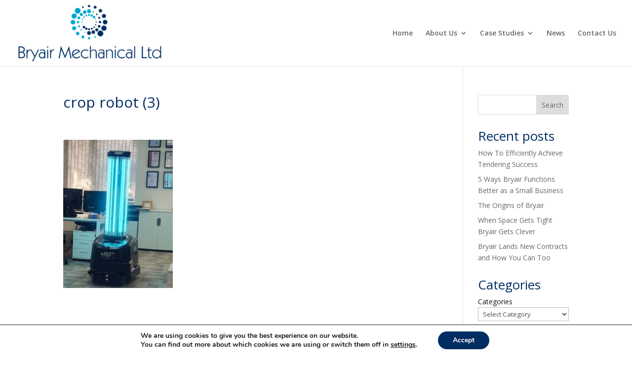

--- FILE ---
content_type: application/javascript
request_url: https://bryair.co.uk/wp-content/cache/wpfc-minified/fr4ko6hj/h8rvf.js
body_size: 155
content:
// source --> https://bryair.co.uk/wp-content/plugins/email-encoder-bundle/assets/js/custom.js?ver=2c542c9989f589cd5318f5cef6a9ecd7 
/* Email Encoder */
/*global jQuery, window*/
jQuery(function ($) {

    'use strict';

    // encoding method
    function rot13(s) {
        // source: http://jsfromhell.com/string/rot13
        return s.replace(/[a-zA-Z]/g, function (c) {
            return String.fromCharCode((c <= 'Z' ? 90 : 122) >= (c = c.charCodeAt(0) + 13) ? c : c - 26);
        });
    }

    /**
     * EMAIL RELATED LOGIC
     */

    // fetch email from data attribute
    function fetchEmail(el) {
        var email = el.getAttribute('data-enc-email');

        if (!email) {
            return null;
        }

        // replace [at] sign
        email = email.replace(/\[at\]/g, '@');

        // encode
        email = rot13(email);

        return email;
    }

    // replace email in title attribute
    function parseTitle(el) {
        var title = el.getAttribute('title');
        var email = fetchEmail(el);

        if (title && email) {
            title = title.replace('{{email}}', email);
            el.setAttribute('title', title);
        }
    }

    // set input value attribute
    function setInputValue(el) {
        var email = fetchEmail(el);

        if (email) {
            el.setAttribute('value', email);
        }
    }

    // open mailto link
    function mailto(el) {
        var email = fetchEmail(el);

        if (email) {
            window.location.href = 'mailto:' + email;
        }
    }
    
    // revert
    function revert(el, rtl) {
        var email = fetchEmail(el);

        if (email) {
           rtl.text(email);
           rtl.removeClass('eeb-rtl');
        }
    }

    // prepare for copying email
    document.addEventListener('copy', function(e){
        $('a[data-enc-email]').each(function () {
            var rtl = $(this).find('.eeb-rtl');

            if (rtl.text()) {
                revert(this, rtl);
            }
        });
        console.log('copy');
    });

    // set mailto click
    $('body').on('click', 'a[data-enc-email]', function () {
        mailto(this);
    });

    // parse title attirbute
    $('a[data-enc-email]').each(function () {
        parseTitle(this);
    });

    // parse input fields
    $('input[data-enc-email]').each(function () {
        setInputValue(this);
    });

});